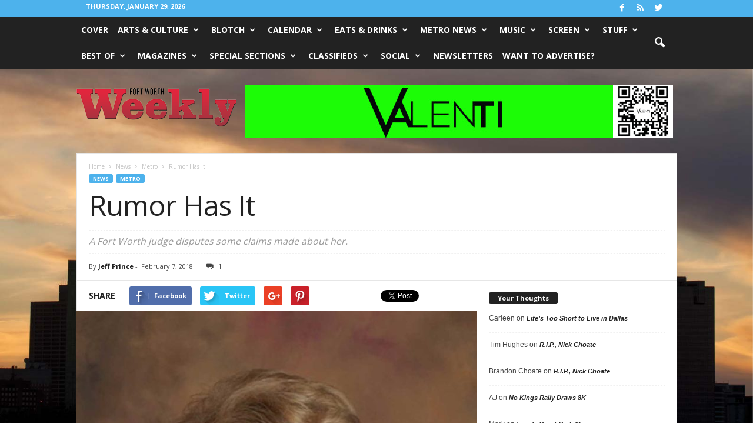

--- FILE ---
content_type: text/html; charset=UTF-8
request_url: https://www.fwweekly.com/wp-admin/admin-ajax.php?td_theme_name=Newsmag&v=3.1
body_size: 25
content:
{"355310":1065}